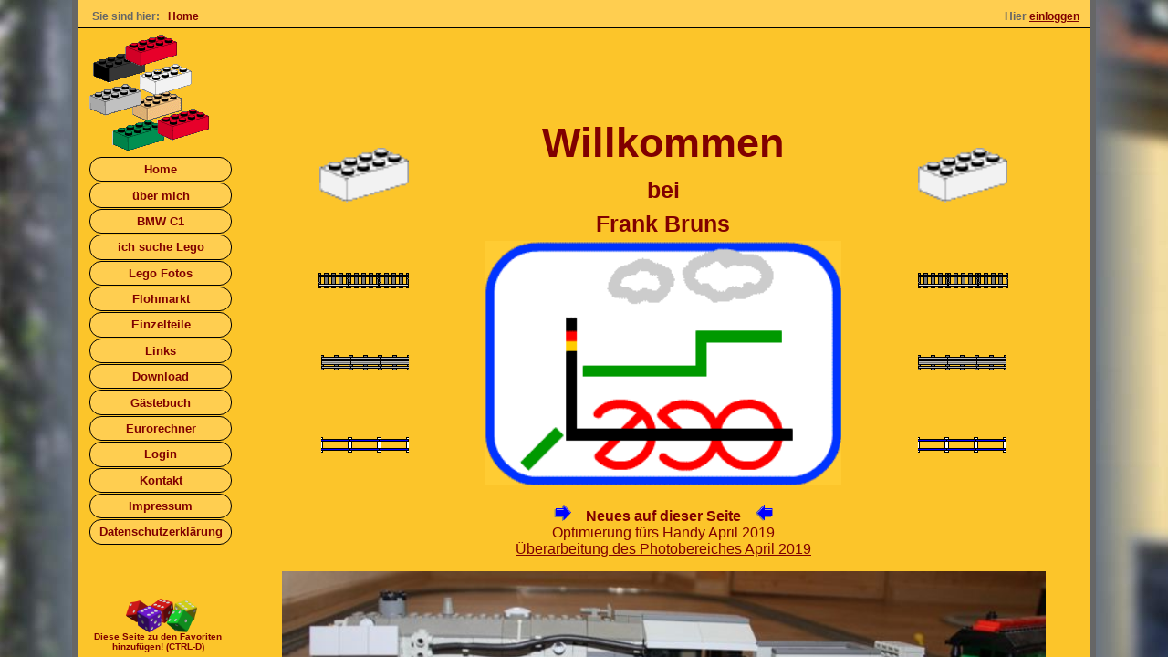

--- FILE ---
content_type: text/html; charset=iso-8859-1
request_url: https://frankbruns.goip.de:8080/frank-bruns/allgemeines/home.php?datum=x=x&zufall=x&suchbegriff=x&verschiedenes=x&ver=x&text=x&dateneingabe=x&zufallwort=x&loginname=x&wort=x&bere=x&vers=start&a=1%20frameborder=
body_size: 7217
content:
<!doctype html public "-//w3c//dtd xhtml 1.0 strict//en" "http://www.w3.org/tr/xhtml1/dtd/xhtml1-strict.dtd">
<html lang="de">
<head>

<meta http-equiv="Content-Type" content="text/html; charset=utf-8"/>
<meta http-equiv="pragma" content="no-cache">
<meta http-equiv="cache-control" content="no-cache">
<meta name="title" content="lego sammlung tausch und verkauf">
<meta name="keywords" content="frank, bruns, BMW, C1, C 1, 125, ccm, Roller C1, BMW C1, BMW-C1, lego, lega, logo, steine, modellauto, modelle, modulex, baustein, bausteine, spielzeug, flohmarkt, kaufen, spielen, spiele, brettspiele, kugellager, aluminium, werkzeug, schallplatten, basche, barsinghausen, deister, niedersachsen, calenberg">
<meta name="author" content="frank bruns">
<meta name="publisher" content="frank bruns">
<meta name="copyright" content="frank bruns">
<meta name="revisit" content="after 5 days">
<meta name="page-topic" content="private homepage">
<meta name="robots" content="index,follow">
<meta name="language" content="deutsch">
<meta name="description" content="lego sammlung tausch und verkauf">
<meta name="abstract" content="lego sammlung tausch und verkauf">
<meta name="audience" content="alle">
<title>Frank's Legoseite</title>
<link rel='shortcut icon' href='../allgemeines/LegoLogo.ico'>

<script language="javascript" type="text/javascript">
if (top == self)
{self.location.href = "https://frankbruns.goip.de:8080/frank-bruns/";}
</script>

<style type="text/css">
 body{color:#666666; font-family:Arial; font-size:13px; padding: 0px; margin: 0px; margin-left:0px; overflow-y:visible; height: 100%;} /*Ganze Seite*/
 p{color:#666666; font-family:Arial; font-size:13px;} /*Absatz*/
 #navi1{color:#800000; font-family:Arial; font-size:13px;} /*Oberes Menue maroon*/
 #navi2{color:#666666; font-family:Arial; font-size:13px;} /*Oberes Menue grau*/
 #navi3{color:#800000; font-family:Arial; font-size:12px;} /*Oberes Menue maroon*/
 #navi4{color:#666666; font-family:Arial; font-size:12px;} /*Oberes Menue grau*/
 #navi5{color:#00941e; font-family:Arial; font-size:12px;} /*Einlogg Menue gruen*/
 #navi6{color:#666666; font-family:Arial; font-size:10px;} /*Einlogg Menue grau*/
 #navi7{color:#800000; font-family:Arial; font-size:10px;} /*Einlogg Menue maroon*/
 #navi8{color:#ff0000; font-family:Arial; font-size:10px;} /*Einlogg Menue rot*/
 #oo{color:#FF0000; font-family:Arial; font-size:30px;} /*Copy Zeichen in Ueberschrift*/
 #yy{color:#800000; font-family:Arial; font-size:13px;} /*Text klein maroon*/
 #zz{color:#666666; font-family:Arial; font-size:13px;} /*Text klein grau*/
 #qq{color:#000000; font-family:Arial; font-size:14px; line-height:1.5;} /*Text mittel schwarz*/
 #kk{color:#666666; font-family:Arial; font-size:12px; line-height:1.5;} /*Text mittel Lightbox untere Anzeige*/
 #rr{color:#ff0000; font-family:Arial; font-size:14px;} /*Text mittel rot*/
 #ss{color:#00941e; font-family:Arial; font-size:14px;} /*Seitenzahlenmenue gross gruen*/
 #ww{color:#800000; font-family:Arial; font-size:14px;} /*Seitenzahlenmenue gross maroon*/
 #xx{color:#666666; font-family:Arial; font-size:14px;} /*Seitenzahlenmenue gross grau*/
 #tt{color:#000000; font-family:Arial; font-size:16px;} /*Text gross schwarz*/
 #uu{color:#800000; font-family:Arial; font-size:16px;} /*Text gross maroon*/
 #vv{color:#666666; font-family:Arial; font-size:16px;} /*Text gross grau*/
 #nn{color:#00941e; font-family:Arial; font-size:16px;} /*Text gross gruen*/
 #ll{color:#800000; font-family:Arial; font-size:25px; line-height:1.5;} /*Ueberschrift gross maroon*/
 #mm{color:#800000; font-family:Arial; font-size:45px; line-height:1.5;} /*Ueberschrift uebergross maroon*/
 #pp{font-family:Arial; font-size:60px;} /* Das Wort Lego in Bunt*/

 a:link{color:maroon;}
 a:visited{color:maroon;}
 a:hover{color:maroon;}
 a:active{color:maroon;}

 #bild1 {margin-left:0px; top:35px; position: fixed; width: 100px;}
 #bild2 {margin-left:0px; top:755px; position: fixed; width: 100px;}
 #bild3 {width:354px; height:258px; }
 #bild4a {margin-left:50px; top:655px; position: fixed; width: 5em; height:5em;}
 .bild4a {width:120%; height: auto;}
 .bild3 {width: 100%; height: auto;}
 .bild4 {width: 70%; height: auto;}
 .bild5 {width: 70%; height: auto;}
 .bild6 {width: 50%; height: auto;}
 .bild7 {width: 20px; height: 20px;}
 .bild8 {width: 13px; height: auto; ;vertical-align:-2px;}
 .sprung {visibility: hidden; height: 0px !important; position: absolute; margin: -30px;}
 #text1 {margin-left:10px; margin-top:640px; position: fixed; width: 150px; color:#800000; font-family:Arial; font-size:10px;}
 #text2 {margin-left:10px; margin-top:655px; position: fixed; width: 150px; color:#666666; font-family:Arial; font-size:10px; line-height:1.8;}
 #text3 {margin-left:10px; margin-top:670px; position: fixed; width: 150px; color:#666666; font-family:Arial; font-size:10px;}
 #captcha {width: 90px; height:30px; vertical-align: middle;}
 #refresh-captcha {width: 30px; height:30px; vertical-align: middle;}
 #area {width: 365px; height:80px; font-size:16px; font-family:Arial; font-weight: 300;}
 #nach_oben {position: fixed; padding:30px 8px 30px 20px; margin-left:1052px; bottom: 35px; }
 #td-mittig {vertical-align: middle}
 input[type="button"], input[type="submit"], input[type="reset"]
         {
         height:20px;
         font-size:13px;
         font-weight: 300;
         padding: 0px 10px 0px 10px;
         background-image: linear-gradient(to top, gainsboro 0%, white 90%);
         border-radius: 10px;
         border: 1px solid silver;
         color: teal;
         line-height: 1.5;
         cursor: pointer;
         }
 input[type="text"], input[type="password"], input[type="email"], input[type="url"], input[type="tel"], input[type="number"], input[type="date"]
          {
   	      height:19px;
   	      font-family:Arial;
   	      font-size:16px;
          font-weight: 300;
          padding: 0px 5px 0px 5px;
          }
 select
          {
   	      height:20px;
   	      font-family:Arial;
   	      font-size:12px;
          font-weight: 300;
          padding: 0px 10px 0px 10px;
          background-image: linear-gradient(to top, gainsboro 0%, white 90%);
          border-radius: 10px;
          border: 1px solid silver;
          color: teal;
          line-height: 1.5;
          }
.button
         {
         height:20px;
         font-size:13px;
         font-weight: 300;
         padding: 2px 10px 1px 10px;
         background-image: linear-gradient(to top, gainsboro 0%, white 90%);
         border-radius: 10px;
         border: 1px solid silver;
         color: teal;
         line-height: 1.5;
         }
.mengeanz
         {         width:auto;
         height:18px;
         font-size:12px;
         font-weight: 300;
         padding: 0px 12px 0px 12px;
         background-image: linear-gradient(to top, gainsboro 0%, white 90%);
         border-radius: 10px;
         border: 1px solid silver;
         color: red;
         line-height: 1.5;
         display: inline-block;
         }
.button_o
         {text-decoration: none;}
textarea {resize: none;}

#container { position:static; }

#toc{ vertical-align: middle;text-align: center; }
#abstand {padding-left: 185px; display: inline-block;}
html,body {
    margin: 0px 0px 0px 0px;
    height: 100%;
          }
.table-spiel
	{	width:100%;
	}
.table-haupt{
    width:1100px;
    table-layout: fixed;
    margin:auto;
    background-color: #FCC52A;
    border-color:#000000;
    border:none;
    border-left: 6px #666666 solid;
    border-right: 6px #666666 solid;
    rules: none;
    }
.td-links {
    width:170px;
    background-color: #FCC52A;
          }
.td-rechts {
    width:930px;
    background-color:#FCC52A;
    height:2450px;
           }
.td-abstand
    {
    padding: 0px 20px 0px 20px;
    }
.td-abstand-l
    {
    padding: 0px 0px 0px 50px;
    }
.td-nix
    {
    visibility: collapse;
    }
#o-li {
    position:fixed;
    border-style:none;
    margin-top:-3px;
    margin-left:-3px;
    width:713px;
    height:30px;
    text-align:left;
    font-weight:bold;
    background-color:#ffce50;
    border-bottom:1px #000 solid;
    line-height:2.7em;
      }
#o-re {
    position:fixed;
    border-style:none;
    margin-top:-3px;
    margin-left:660px;
    width:447px;
    height:30px;
    text-align:right;
    font-weight:bold;
    background-color:#ffce50;
    border-bottom:1px #000 solid;
    line-height:2.7em;
      }
#table-a {
    border-top:1px #000 solid;
    border-left: 1px #000 solid;
    border-right: 1px #000 solid;
    border-bottom:1px #000 solid;
    }
.table-haupt-resp{

    width:854px;
    margin: 0 auto;
    }
.table-unter-resp{
	float:left;
    width:211px;
    margin-right:0px;
    }
 .box1 {
     float: left;
     width: 200px;
     height: 260px;
     margin-right: 15px;
     margin-left: 16px;
     margin-bottom: 30px;
     padding: 0px;
}
.button_aa {margin: 10px 0px 0px 0px;}
.button_aaa {margin: 10px 0px 0px 0px;  cursor: pointer;}
.button_ab {margin: 12px 0px 0px 0px}
/** Radio-Buttons und Checkboxen **/
.labelform, .blockform {  padding: 1ex; margin: 1ex auto 2em auto; max-width: 26em; }
.labelform input[type=text],
.blockform input[type=text] {padding: 0 1ex; width: 12em; color:#666}
.labelform textarea{ padding: 1ex; width: 12em;color:#666}
.labelform label { display: inline-block; width: 10em;}
label.color { width: auto; padding: 0 1em 2em;}
label.color:first-of-type { padding-left: 0em}
.blockform label.color { width: auto; padding: 0 }
.blockform label { display: block}
#checkit2,
#checkit3 {display: none}
#checkit2 + label span,
#checkit3 + label span {
	background-image: url(../bilder_buttons/ui-checkbox-e.svg);
	vertical-align:middle;
	width: 20px; height: 20px; display: inline-block;
	margin-right: 12px; cursor: pointer;
}
#checkit2:checked + label span,
#checkit3:checked + label span {
	background-image: url(../bilder_buttons/ui-checkbox-c.svg);
}
#radio2,
#radio3,
#radio4 {display: none}
#radio2 + label span,
#radio3 + label span,
#radio4 + label span {
	background-image: url(../bilder_buttons/ui-radio-e.svg);
	vertical-align:middle;
	width: 20px; height: 20px; display: inline-block;
	margin-right: 12px; cursor: pointer;
                     }
#radio2:checked + label span,
#radio3:checked + label span,
#radio4:checked + label span {
	background-image: url(../bilder_buttons/ui-radio-c.svg);
}
#druck {
    vertical-align:middle;
    width: 30px; height: 30px; display: inline-block;
    margin-right: 12px;
       }
@media screen and (min-width: 1141px)
{
nav > ul {
  margin: 0;
  padding: 0;
    position: fixed;
  margin-top:150px;
  margin-left:10px;
}
nav  li {
  list-style:none;
  font-size: 1em;
  position: relative;
  margin: 0 0 1px 0;
  padding: 0;
  width: 12em;
}
nav ul ul { /* Unternavigation ausblenden */
  position: absolute;
  top: 0.6em;
  left: 9em;
  font: 0/0 serif;
  z-index: -1;
  transition: font 0.5s;
}
  nav ul li:hover ul,/*  Unternavigation einblenden */
  nav ul a:focus ~ ul   {
    font: inherit;
    z-index: auto;
  }
nav a {
  display: block;
  padding: 0.4em;
  text-decoration: none;
  font-weight: bold;
  text-align: center;
  border: 1px solid #000000;
  border-radius: 13px;
 /* box-shadow: 0 5px 10px white inset; */
  color: gold;
  background-color: #ffce50;
  transition: all .25s ease-in;
}
nav li[aria-current] a {
  background-color: firebrick;
  color: gold;
}
nav a:focus,
nav a:hover,
nav li[aria-current] a:focus,
nav li[aria-current] a:hover {
  color: #00941e;
  background-color: #fff48f;
}
}
 @media screen and (max-width: 1140px)
{
      /*  .td-rechts {position: fixed; top:0px; left:0px;} */

          .td-rechts {overflow-y: hidden; }

   label.hamburg {
   display: block;
   background: #555; width: 112px; height: 75px;
   position: absolute;
   margin:100px 20px 20px 20px;
   right:0;
   border-radius: 14px;
   transition: border-radius .5s;
   z-index: 9;
                }
input#hamburg {display:none}

.line {
   position: absolute;
   left:10px;
   height: 4px; width: 92px;
   background: #fff; border-radius: 2px;
   display: block;
   transition: 0.5s;
   transform-origin: center;
     }
.line:nth-child(1) { top: 18px; }
.line:nth-child(2) { top: 36px; }
.line:nth-child(3) { top: 54px; }
#hamburg:checked + .hamburg .line:nth-child(1){transform: translateY(18px) rotate(-45deg);}
#hamburg:checked + .hamburg .line:nth-child(2){opacity:0;}
#hamburg:checked + .hamburg .line:nth-child(3){transform: translateY(-18px) rotate(45deg);}
nav.menu {
    width: calc(100% - 12px);
    margin-top:75px;
    margin-left:-3px;
    height: auto;
    max-height:0;
    overflow: hidden;
    transition: all 0.5s;
    z-index: 8;
         }
#hamburg:checked + .hamburg  + nav.menu {max-height: 3400px; background: #ffce50;}
#hamburg:checked + .hamburg + .td-rechts {position: fixed; top:150px; left:150px;}
nav.menu {position: absolute;}
nav.menu ul { padding-left: 2em;}
nav.menu ul li { list-style-type: none; color: #800000; border-bottom: 1px dotted white; padding-top: 1ex; padding-bottom: 1ex;}
nav.menu ul li:last-child{border-bottom: 0;}
nav.menu ul li a {color: #800000; font-size:3em; font-weight:normal; text-decoration: none; display: block}
nav.menu ul .hassub:before {color: #800000; content: " ? "; float: right; padding-right: 1em;}
nav.menu ul ul li {padding-left: 30px;}


 #navi1{color:#800000; font-family:Arial; font-size:22px;} /*Oberes Menue maroon*/
 #navi2{color:#666666; font-family:Arial; font-size:22px;} /*Oberes Menue grau*/
 #navi3{color:#800000; font-family:Arial; font-size:26px;} /*Oberes Menue maroon*/
 #navi4{color:#666666; font-family:Arial; font-size:26px;} /*Oberes Menue grau*/
 #navi5{color:#00941e; font-family:Arial; font-size:26px;} /*Einlogg Menue gruen*/
 #navi6{color:#666666; font-family:Arial; font-size:20px;} /*7 Einlogg Menue grau*/
 #navi7{color:#800000; font-family:Arial; font-size:20px;} /*7 Einlogg Menue maroon*/
 #navi8{color:#ff0000; font-family:Arial; font-size:20px;} /*7 Einlogg Menue rot*/
 #oo{color:#FF0000; font-family:Arial; font-size:60px;} /*Copy Zeichen in Ueberschrift*/
 #yy{color:#800000; font-family:Arial; font-size:22px;} /*Text klein maroon*/
 #zz{color:#666666; font-family:Arial; font-size:22px;} /*Text klein grau*/
 #kk{color:#666666; font-family:Arial; font-size:22px; line-height:1.5;} /*Text mittel Lightbox untere Anzeige*/
 #qq{color:#000000; font-family:Arial; font-size:24px; line-height:2.5;} /*Text mittel schwarz*/
 #rr{color:#ff0000; font-family:Arial; font-size:24px;} /*Text mittel rot*/
 #ss{color:#00941e; font-family:Arial; font-size:37px;} /*Seitenzahlenmenue gross gruen*/
 #ww{color:#800000; font-family:Arial; font-size:37px;} /*Seitenzahlenmenue gross maroon*/
 #xx{color:#666666; font-family:Arial; font-size:37px;} /*Seitenzahlenmenue gross grau*/
 #tt{color:#000000; font-family:Arial; font-size:30px;} /*Text gross schwarz*/
 #uu{color:#800000; font-family:Arial; font-size:30px;} /*Text gross maroon*/
 #vv{color:#666666; font-family:Arial; font-size:30px;} /*Text gross grau*/
 #nn{color:#00941e; font-family:Arial; font-size:30px;} /*Text gross gruen*/
 #ll{color:#800000; font-family:Arial; font-size:35px; line-height:1.5;} /*Ueberschrift gross maroon*/
 #mm{color:#800000; font-family:Arial; font-size:70px; line-height:1.5;} /*Ueberschrift uebergross maroon*/
 #pp{font-family:Arial; font-size:100px;} /* Das Wort Lego in Bunt*/

 .bild3 {width: 100%; height: auto;}
 .bild4 {width: 95%; height: auto;}
 .bild5 {width: 80%; height: auto;}
 .bild6 {width: 80%; height: auto;}
 .bild7 {width: 40px; height: 40px;}
 .bild8 {width: 24px; height: auto ;vertical-align:-5px;}
 .sprung {visibility: hidden; height: 0px !important; position: absolute; margin: -75px;}
#captcha {width: 180px; height:55px; vertical-align: middle;}
#refresh-captcha {width: 50px; height:50px; vertical-align: middle;}
#area {width: 600px; height:160px; font-size:30px; font-family:Arial; font-weight: 300;}
#nach_oben {position: fixed; padding:30px 10px 30px 20px; right:0; bottom: 35px; }
input[type="button"], input[type="submit"], input[type="reset"]
         {
         height:40px;
         font-size:26px;
         font-weight: 300;
         padding: 0px 20px 0px 20px;
         background-image: linear-gradient(to top, gainsboro 0%, white 90%);
         border-radius: 20px;
         border: 1px solid silver;
         color: teal;
         line-height: 1.5;
         }
 input[type="text"], input[type="password"], input[type="email"], input[type="url"], input[type="tel"], input[type="number"], input[type="date"]
          {   	      height:38px;
   	      font-family:Arial;
   	      font-size:26px;
          font-weight: 300;
          padding: 0px 5px 0px 5px;
          }
 select
          {
   	      height:42px;
   	      font-family:Arial;
   	      font-size:26px;
          font-weight: 300;
          padding: 0px 20px 0px 20px;
          background-image: linear-gradient(to top, gainsboro 0%, white 90%);
          border-radius: 20px;
          border: 1px solid silver;
          color: teal;
          line-height: 1.5;
          }
.button
         {
         height:40px;
         font-size:26px;
         font-weight: 300;
         padding: 4px 17px 4px 17px;
         background-image: linear-gradient(to top, gainsboro 0%, white 90%);
         border-radius: 20px;
         border: 1px solid silver;
         color: teal;
         line-height: 1.5;
         }
.mengeanz
         {
         width:auto;
         height:40px;
         font-size:26px;
         font-weight: 300;
         padding: 0px 25px 0px 25px;
         background-image: linear-gradient(to top, gainsboro 0%, white 90%);
         border-radius: 20px;
         border: 1px solid silver;
         color: red;
         line-height: 1.5;
         display: inline-block;
         }
/** Radio-Buttons und Checkboxen **/
.labelform, .blockform {  padding: 1ex; margin: 1ex auto 2em auto; max-width: 26em; }
.labelform input[type=text],
.blockform input[type=text] {padding: 0 1ex; width: 12em; color:#666}

.labelform textarea{ padding: 1ex; width: 12em;color:#666}
.labelform label { display: inline-block; width: 10em;}
label.color { width: auto; padding: 0 1em 2em;}
label.color:first-of-type { padding-left: 0em}
.blockform label.color { width: auto; padding: 0 }
.blockform label { display: block}
#checkit2,
#checkit3 {display: none}
#checkit2 + label span,
#checkit3 + label span {
	background-image: url(../bilder_buttons/ui-checkbox-e.svg);
	vertical-align:middle;
	width: 50px; height: 50px; display: inline-block;
	margin-right: 12px; cursor: pointer;
}
#checkit2:checked + label span,
#checkit3:checked + label span {
	background-image: url(../bilder_buttons/ui-checkbox-c.svg);
}
#radio2,
#radio3,
#radio4 {display: none}
#radio2 + label span,
#radio3 + label span,
#radio4 + label span {
	background-image: url(../bilder_buttons/ui-radio-e.svg);
	vertical-align:middle;
	width: 50px; height: 50px; display: inline-block;
	margin-right: 12px; cursor: pointer;
}
#radio2:checked + label span,
#radio3:checked + label span,
#radio4:checked + label span {
	background-image: url(../bilder_buttons/ui-radio-c.svg);
}
 #druck {
    vertical-align:middle;
    width: 70px; height: 70px; display: inline-block;
    margin-right: 12px;
       }
#abstand {padding-left: 340px; display: inline-block;}

.table-spiel
	{
	width:930px;
	}


.table-haupt
    {
    width:100%;
    height: 100%;
    table-layout: auto;
    margin:auto;  z-index: 1;
    }
.td-links
    {
    width:0px;
    background-color: #FCC52A;
    }
.td-rechts
    {
    width:1100px;
    background-color: #FCC52A;
    align:center;
    z-index: 1;
    }
.td-abstand
    {
    padding: 0px 100px 0px 100px;
    }
.td-abstand-l
    {
    padding: 0px 0px 0px 20px;
    }
.table-haupt-resp{
    width:838px;
    margin: 0 auto;
    }
.table-unter-resp{
	float:left;
    width:414px;
    margin-right:0px;
    }
.button_aa {margin: 40px 0px 0px 0px}
.button_aaa {margin: 40px 0px 0px 0px}
.button_ab {margin: 40px 0px 0px 0px}
    #bild1 {display: none;}
    #bild2 {display: none;}
    #bild3 {display: none;}
    #bild4a {margin-left:15px; top:41px; position: fixed; width: 5em; height:5em; z-index:11;}
 		.bild4a {width:100%; height: auto;}
    #text1 {display: none;}
    #text2 {display: none;}
    #text3 {display: none;}
    #information { visibility: hidden; }
    #summe { visibility: collapse; }

#o-li {
    position:auto;
    margin-top:-3px;
    margin-left:-3px;
    width: calc(100% - 12px);
    height:38px;
    text-align:left;
    font-weight:bold;
    background-color:#ffce50;
    border-bottom:1px #000 solid;
    line-height:2.7em;
    z-index: 10;
    }
#o-re {
    position:auto;
    margin-top:36px;
    margin-left:-3px;
    width: calc(100% - 12px);
    height:38px;
    text-align:right;
    font-weight:bold;
    background-color:#ffce50;
    border-bottom:1px #000 solid;
    line-height:2.7em;
    z-index: 10;
    }

}
</style>
<script language='JavaScript' src='../include/js/countdown.js'></script>
</head>
<body style='background-image: url(../bilder_buttons/legohintergrund0025.jpg); background-attachment:fixed; background-repeat:no-repeat; background-position:top center; background-color:#8D96A6;  id='#container' '><a name='oben'><table border='0' class='table-haupt'><tr><td valign='top' class='td-links'><div id='o-li'>&nbsp;&nbsp;&nbsp;&nbsp;<span id='navi4'>Sie sind hier:&nbsp;&nbsp;&nbsp;</span><span id='navi3'>Home<br></div><div id='o-re'><span id='navi4'>Hier </span><span id='navi3'><a href='../login/login.php?datum=202601261023&zufall=1173180682&suchbegriff=&text=&zufallwort=&a=1'>einloggen</a>&nbsp;&nbsp;&nbsp;&nbsp;</span><br></div><span id='bild1'><img src='../bilder_buttons/steine.gif' border='0'></span>
<span id='bild2'><img src='../bilder_buttons/steine.gif' border='0'></span>
<span id='bild4a'><a href='../brettspiele/brettspiele.php?datum=202601261023&zufall=1173180682&suchbegriff=&verschiedenes=&ver=&text=brettspiele&daten=ABC&zufallwort=&loginname=&wort=&bere=&mailen=mail&a='><img src='../bilder_buttons/typen-spiele.png' border='0' class='bild4a'></a></span>

    <input type='checkbox' id='hamburg'>
    <label for='hamburg' class='hamburg'>
    <span class='line'></span>
    <span class='line'></span>
    <span class='line'></span>
    </label>
    <nav class='menu'>
    <ul id='menu'>
    <li><a href='../allgemeines/home.php?datum=202601261023&zufall=1173180682&suchbegriff=&verschiedenes=&ver=&text=&dateneingabe=&zufallwort=&loginname=&wort=&bere=&a='>Home</a>
    </li>
    <li><a href='../referenz/interest.php?datum=202601261023&zufall=1173180682&suchbegriff=&verschiedenes=&ver=&text=&dateneingabe=&zufallwort=&loginname=&wort=&bere=&a='>&uuml;ber mich</a>
        <ul>
            <li><a href='../referenz/interest.php?datum=202601261023&zufall=1173180682&suchbegriff=&verschiedenes=&ver=&text=&dateneingabe=&zufallwort=&loginname=&wort=&bere=&a='>Hobby</a></li>
            <li><a href='../referenz/kontakt.php?datum=202601261023&zufall=1173180682&suchbegriff=&verschiedenes=&ver=&text=&dateneingabe=&zufallwort=&loginname=&wort=&bere=&a='>Kontakt</a></li>
        </ul>
    </li>
    <li><a href='../allgemeines/bmw_c1.php?datum=202601261023&zufall=1173180682&suchbegriff=&verschiedenes=&ver=&text=&dateneingabe=&zufallwort=&loginname=&wort=&bere=&a='>BMW C1</a>
    </li>
    <li><a href='../lego_suchseiten/suche_vorseite.php?datum=202601261023&zufall=1173180682&suchbegriff=&verschiedenes=&ver=&text=&dateneingabe=&zufallwort=&loginname=&wort=&bere=&a='>ich suche Lego</a></li>
    </li>
   <li><a href='../lego_photos/lego_photos_uebersicht.php?datum=202601261023&zufall=1173180682&suchbegriff=&verschiedenes=&ver=&text=&dateneingabe=&zufallwort=&loginname=&wort=&bere=&a='>Lego Fotos</a>
        <ul>
            <li><a href='../lego_photos/lego_modelle.php?datum=202601261023&zufall=1173180682&suchbegriff=&verschiedenes=&ver=&text=&dateneingabe=&zufallwort=&loginname=&wort=&bere=&a='>Modelle</a></li>
            <li><a href='../lego_photos/lego_autos_metallrad.php?datum=202601261023&zufall=1173180682&suchbegriff=&verschiedenes=&ver=&text=&dateneingabe=&zufallwort=&loginname=&wort=&bere=&a='>Modellautos</a></li>
            <li><a href='../lego_photos/lego_muehlheim.php?datum=202601261023&zufall=1173180682&suchbegriff=&verschiedenes=&ver=&text=&dateneingabe=&zufallwort=&loginname=&wort=&bere=&a='>M&uuml;hlheim</a></li>
            <li><a href='../lego_photos/lego_burgdorf.php?datum=202601261023&zufall=1173180682&suchbegriff=&verschiedenes=&ver=&text=&dateneingabe=&zufallwort=&loginname=&wort=&bere=&a='>Burgdorf</a></li>
             <li><a href='../lego_photos/lego_braunschweig.php?datum=202601261023&zufall=1173180682&suchbegriff=&verschiedenes=&ver=&text=&dateneingabe=&zufallwort=&loginname=&wort=&bere=&a='>Braunschweig</a></li>
            <li><a href='../lego_photos/lego_mini_mocs.php?datum=202601261023&zufall=1173180682&suchbegriff=&verschiedenes=&ver=&text=&dateneingabe=&zufallwort=&loginname=&wort=&bere=&a='>Mocs / Umbauten</a></li>
            <li><a href='../lego_photos/lego_monorail_9v.php?datum=202601261023&zufall=1173180682&suchbegriff=&verschiedenes=&ver=&text=&dateneingabe=&zufallwort=&loginname=&wort=&bere=&a='>Monorail 9V</a></li>
            <li><a href='../lego_photos/lego_eisenbahn_9v.php?datum=202601261023&zufall=1173180682&suchbegriff=&verschiedenes=&ver=&text=&dateneingabe=&zufallwort=&loginname=&wort=&bere=&a='>Eisenbahn 9V</a></li>
        </ul>
          </li>
    <li><a href='../lego_bestellung/verkauf_lego_auswahl.php?datum=202601261023&zufall=1173180682&suchbegriff=&verschiedenes=&ver=&text=&dateneingabe=&zufallwort=&loginname=&wort=&bere=&a='>Flohmarkt</a>
            <ul>
            <li><a href='../lego_bestellung/verkauf_lego_auswahl.php?datum=202601261023&zufall=1173180682&suchbegriff=&verschiedenes=&ver=&text=&dateneingabe=&zufallwort=&loginname=&wort=&bere=&a='>Kategorien</a></li>
            <li><a href='../allgemeines/versandkosten.php?datum=202601261023&zufall=1173180682&suchbegriff=&verschiedenes=&ver=&text=&dateneingabe=&zufallwort=&loginname=&wort=&bere=&a='>Versandkosten</a></li>
             <li>
             <a href='https://www.ebay.de/sch/kjk-kuh/m.html?item=292872406436&hash=item44308e45a4%3Ag%3AV-8AAOSwQbNbNVGu%3Ark%3A8%3Apf%3A0&rt=nc&_trksid=p2047675.l2562' target='_blank'>Ebay Auktionen</a>
             </li>
             <li><a href='https://p14500782.profiseller.de/' target='_blank'>1 & 1 Shop</a></li>
             </ul>
             </li>
             <li><a href='../lego_einzelteile/biete_lego_einzelteile_vorseite.php?datum=202601261023&zufall=1173180682&suchbegriff=Blumen&verschiedenes=&ver=&text=&dateneingabe=&zufallwort=&loginname=&wort=&bere=&a='>Einzelteile</a>
             </li>
             <li><a href='../allgemeines/links-info.php?datum=202601261023&zufall=1173180682&suchbegriff=&verschiedenes=&ver=&text=links_lego&dateneingabe=&zufallwort=&loginname=&wort=&bere=&a='>Links</a>
             <ul>
             <li><a href='../allgemeines/links.php?datum=202601261023&zufall=1173180682&suchbegriff=&verschiedenes=&ver=&text=links_lego&dateneingabe=&zufallwort=&loginname=&wort=&bere=&a='>Lego</a>
             </li>
             <li><a href='../allgemeines/links.php?datum=202601261023&zufall=1173180682&suchbegriff=&verschiedenes=&ver=&text=links_bmw_c1&dateneingabe=&zufallwort=&loginname=&wort=&bere=&a='>BMW C1</a>
             </li>
             <li><a href='../allgemeines/links.php?datum=202601261023&zufall=1173180682&suchbegriff=&verschiedenes=&ver=&text=links_allgemeine&dateneingabe=&zufallwort=&loginname=&wort=&bere=&a='>Allgemein</a>
             </li>
             <li><a href='../allgemeines/links.php?datum=202601261023&zufall=1173180682&suchbegriff=&verschiedenes=&ver=&text=links_modellbau&dateneingabe=&zufallwort=&loginname=&wort=&bere=&a='>Modellbau</a>
             </ul>
             </li>
             <li><a href='../downloads/downloads.php?datum=202601261023&zufall=1173180682&suchbegriff=&verschiedenes=&ver=&text=&dateneingabe=&zufallwort=&loginname=&wort=&bere=&a=' >Download</a>
             </li><li><a href='../gaestebuch/gaestebuch.php?datum=202601261023&zufall=1173180682&suchbegriff=&verschiedenes=&ver=&text=&dateneingabe=&zufallwort=&loginname=&wort=&bere=&a='>G&auml;stebuch</a>
     <li><a href='../allgemeines/eurorechner.php?datum=202601261023&zufall=1173180682&suchbegriff=&verschiedenes=&ver=&text=&dateneingabe=&zufallwort=&loginname=&wort=&bere=&a=' >Eurorechner</a>
    </li><li><a href='../login/login.php?datum=202601261023&zufall=1173180682&suchbegriff=&verschiedenes=&ver=&text=&zufallwort=&loginname=&wort=&bere=&a=' >Login</a></li>   <li><a href='../referenz/kontakt.php?datum=202601261023&zufall=1173180682&suchbegriff=&verschiedenes=&ver=&text=&dateneingabe=&zufallwort=&loginname=&wort=&bere=&a=' >Kontakt</a>
    </li>
<li><a href='../referenz/impressum.php?datum=202601261023&zufall=1173180682&suchbegriff=&verschiedenes=&ver=&text=&dateneingabe=&zufallwort=&loginname=&wort=&bere=&a=' >Impressum</a>
    </li>
<li><a href='../referenz/datenschutzerklaerung.php?datum=202601261023&zufall=1173180682&suchbegriff=&verschiedenes=&ver=&text=&dateneingabe=&zufallwort=&loginname=&wort=&bere=&a=' >Datenschutzerkl&auml;rung</a>
    </li>
    </ul>
    </nav>
<script type='text/javascript'>
    initMenu();
</script><br /><br /><div align='center' id='text1'><b>Diese Seite zu den Favoriten<br> hinzuf&uuml;gen!  (CTRL-D)</b></div></form><div align='center' id='text3'><b>Letzte Aktualisierung:<br>01.01.2026 20.00 Uhr</b></div>


</td> <td align='center' valign='top' class='td-rechts'><br /><br /><br /><br /><br /><br /><br /><br /><FORM method='post'><table border='0' cellpadding='0' cellspacing='0' width='90%'><tr><td valign='middle' width='15%' align=right>
<img src='../bilder_buttons/stein_weiss.gif' class='bild4' border='0'></td>
<td width='60%' align='center' valign='top' id='ll'><span id='mm'><b>Willkommen</span><br />bei<br>Frank Bruns</b>
</td><td  valign='middle' width='15%' align='left'><img src='../bilder_buttons/stein_weiss.gif' class='bild4' border='0'></td></tr>
<tr><td align='right'><img src='../bilder_buttons/schiene9v.gif' width='33' height='17' border='0'><img src='../bilder_buttons/schiene9v.gif' width='33' height='17' border='0'><img src='../bilder_buttons/schiene9v.gif' width='33' height='17' border='0'></td>
<td rowspan='3' align='center'><img src='home.gif' border='0' class='bild5' >
</td><td><img src='../bilder_buttons/schiene9v.gif' width='33' height='17' border='0'><img src='../bilder_buttons/schiene9v.gif' width='33' height='17' border='0'><img src='../bilder_buttons/schiene9v.gif' width='33' height='17' border='0'></td></tr>
<tr><td align='right'><img src='../bilder_buttons/schiene12v.gif' width='32' height='17' border='0'><img src='../bilder_buttons/schiene12v.gif' width='32' height='17' border='0'><img src='../bilder_buttons/schiene12v.gif' width='32' height='17' border='0'></td>
<td><img src='../bilder_buttons/schiene12v.gif' width='32' height='17' border='0'><img src='../bilder_buttons/schiene12v.gif' width='32' height='17' border='0'><img src='../bilder_buttons/schiene12v.gif' width='32' height='17' border='0'></td></tr>
<tr><td align='right'><img src='../bilder_buttons/schiene4,5v.gif' width='32' height='17' border='0'><img src='../bilder_buttons/schiene4,5v.gif' width='32' height='17' border='0'><img src='../bilder_buttons/schiene4,5v.gif' width='32' height='17' border='0'></td>
<td><img src='../bilder_buttons/schiene4,5v.gif' width='32' height='17' border='0'><img src='../bilder_buttons/schiene4,5v.gif' width='32' height='17' border='0'><img src='../bilder_buttons/schiene4,5v.gif' width='32' height='17' border='0'></td></tr>
<tr><td colspan='3' valign='top' align='center' align='center' id='uu'>&nbsp;</td></tr>
<tr><td colspan='3' align='center' id='uu' ><img src='../bilder_buttons/32.gif' width='33' height='18' border='0'>&nbsp;&nbsp;&nbsp;&nbsp;<b>Neues auf dieser Seite</b>&nbsp;&nbsp;&nbsp;&nbsp;<img src='../bilder_buttons/33.gif' width='33' height='18' border='0'></td></tr>
<tr><td colspan='3' align='center' id='uu'>Optimierung f&uuml;rs Handy April 2019</td></tr>
<tr><td colspan='3' align='center' id='uu'>
<a href='../lego_photos/lego_photos_uebersicht.php?datum=202601261023&zufall=1173180682&suchbegriff=&verschiedenes=&ver=&text=&dateneingabe=&zufallwort=&loginname=&wort=&bere=&a=' target='_self'>&Uuml;berarbeitung des Photobereiches April 2019</a></td></tr>
<tr><td colspan='3' align='center'>&nbsp;</td></tr>
<tr><td colspan='3'><div align='center'>
<img src='../lego_photos/2016.01.09-moc-dampflock-grau.jpg' class='bild3' border='0' alt=''></td></tr>
<tr><td colspan='3' align='center' id='xx'>Sie benutzen Mac mit dem Chrome&nbsp;in&nbsp;unbekannt&nbsp;!<br> Ihre IP ist 3.145.201.91 !</td></tr>
<tr><td colspan='3' align='center'>&nbsp;</td></tr>
<tr><td colspan='3' align='center' id='yy'><input type="submit" name="anzeigen2" value="Webmaster E-Mail anzeigen" id="button" /></td></tr></table></form></td></tr></table></div></body>
</html>